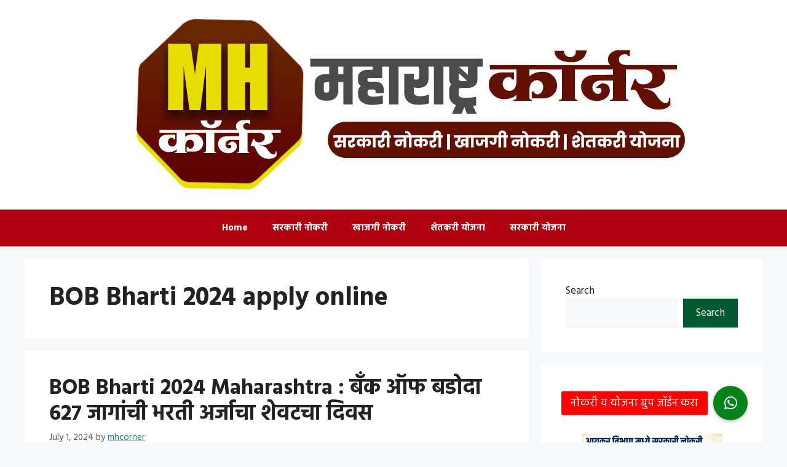

--- FILE ---
content_type: text/html; charset=UTF-8
request_url: https://mhcorner.in/tag/bob-bharti-2024-apply-online/
body_size: 17359
content:
<!DOCTYPE html>
<html lang="en-US">
<head>
	
	            <script async src='https://www.clickcease.com/monitor/stat.js'>
            </script>
        <meta name='robots' content='index, follow, max-image-preview:large, max-snippet:-1, max-video-preview:-1' />
<meta name="viewport" content="width=device-width, initial-scale=1">
	<!-- This site is optimized with the Yoast SEO plugin v23.0 - https://yoast.com/wordpress/plugins/seo/ -->
	<title>BOB Bharti 2024 apply online Archives - mhcorner</title>
	<link rel="canonical" href="https://mhcorner.in/tag/bob-bharti-2024-apply-online/" />
	<meta property="og:locale" content="en_US" />
	<meta property="og:type" content="article" />
	<meta property="og:title" content="BOB Bharti 2024 apply online Archives - mhcorner" />
	<meta property="og:url" content="https://mhcorner.in/tag/bob-bharti-2024-apply-online/" />
	<meta property="og:site_name" content="mhcorner" />
	<meta name="twitter:card" content="summary_large_image" />
	<script type="application/ld+json" class="yoast-schema-graph">{"@context":"https://schema.org","@graph":[{"@type":"CollectionPage","@id":"https://mhcorner.in/tag/bob-bharti-2024-apply-online/","url":"https://mhcorner.in/tag/bob-bharti-2024-apply-online/","name":"BOB Bharti 2024 apply online Archives - mhcorner","isPartOf":{"@id":"https://mhcorner.in/#website"},"primaryImageOfPage":{"@id":"https://mhcorner.in/tag/bob-bharti-2024-apply-online/#primaryimage"},"image":{"@id":"https://mhcorner.in/tag/bob-bharti-2024-apply-online/#primaryimage"},"thumbnailUrl":"https://mhcorner.in/wp-content/uploads/2024/07/BOB-Bharti-2024-Maharashtra.jpg","breadcrumb":{"@id":"https://mhcorner.in/tag/bob-bharti-2024-apply-online/#breadcrumb"},"inLanguage":"en-US"},{"@type":"ImageObject","inLanguage":"en-US","@id":"https://mhcorner.in/tag/bob-bharti-2024-apply-online/#primaryimage","url":"https://mhcorner.in/wp-content/uploads/2024/07/BOB-Bharti-2024-Maharashtra.jpg","contentUrl":"https://mhcorner.in/wp-content/uploads/2024/07/BOB-Bharti-2024-Maharashtra.jpg","width":1280,"height":720,"caption":"BOB Bharti 2024 Maharashtra"},{"@type":"BreadcrumbList","@id":"https://mhcorner.in/tag/bob-bharti-2024-apply-online/#breadcrumb","itemListElement":[{"@type":"ListItem","position":1,"name":"Home","item":"https://mhcorner.in/"},{"@type":"ListItem","position":2,"name":"BOB Bharti 2024 apply online"}]},{"@type":"WebSite","@id":"https://mhcorner.in/#website","url":"https://mhcorner.in/","name":"mhcorner","description":"","publisher":{"@id":"https://mhcorner.in/#organization"},"potentialAction":[{"@type":"SearchAction","target":{"@type":"EntryPoint","urlTemplate":"https://mhcorner.in/?s={search_term_string}"},"query-input":"required name=search_term_string"}],"inLanguage":"en-US"},{"@type":"Organization","@id":"https://mhcorner.in/#organization","name":"mhcorner","url":"https://mhcorner.in/","logo":{"@type":"ImageObject","inLanguage":"en-US","@id":"https://mhcorner.in/#/schema/logo/image/","url":"https://mhcorner.in/wp-content/uploads/2024/06/cropped-mh-corner1.jpg","contentUrl":"https://mhcorner.in/wp-content/uploads/2024/06/cropped-mh-corner1.jpg","width":1000,"height":301,"caption":"mhcorner"},"image":{"@id":"https://mhcorner.in/#/schema/logo/image/"}}]}</script>
	<!-- / Yoast SEO plugin. -->


<link rel='dns-prefetch' href='//www.googletagmanager.com' />
<link rel='dns-prefetch' href='//cdnjs.cloudflare.com' />
<link href='https://fonts.gstatic.com' crossorigin rel='preconnect' />
<link href='https://fonts.googleapis.com' crossorigin rel='preconnect' />
<link rel="alternate" type="application/rss+xml" title="mhcorner &raquo; Feed" href="https://mhcorner.in/feed/" />
<link rel="alternate" type="application/rss+xml" title="mhcorner &raquo; Comments Feed" href="https://mhcorner.in/comments/feed/" />
<link rel="alternate" type="application/rss+xml" title="mhcorner &raquo; BOB Bharti 2024 apply online Tag Feed" href="https://mhcorner.in/tag/bob-bharti-2024-apply-online/feed/" />
<script>
window._wpemojiSettings = {"baseUrl":"https:\/\/s.w.org\/images\/core\/emoji\/15.0.3\/72x72\/","ext":".png","svgUrl":"https:\/\/s.w.org\/images\/core\/emoji\/15.0.3\/svg\/","svgExt":".svg","source":{"concatemoji":"https:\/\/mhcorner.in\/wp-includes\/js\/wp-emoji-release.min.js?ver=6.5.7"}};
/*! This file is auto-generated */
!function(i,n){var o,s,e;function c(e){try{var t={supportTests:e,timestamp:(new Date).valueOf()};sessionStorage.setItem(o,JSON.stringify(t))}catch(e){}}function p(e,t,n){e.clearRect(0,0,e.canvas.width,e.canvas.height),e.fillText(t,0,0);var t=new Uint32Array(e.getImageData(0,0,e.canvas.width,e.canvas.height).data),r=(e.clearRect(0,0,e.canvas.width,e.canvas.height),e.fillText(n,0,0),new Uint32Array(e.getImageData(0,0,e.canvas.width,e.canvas.height).data));return t.every(function(e,t){return e===r[t]})}function u(e,t,n){switch(t){case"flag":return n(e,"\ud83c\udff3\ufe0f\u200d\u26a7\ufe0f","\ud83c\udff3\ufe0f\u200b\u26a7\ufe0f")?!1:!n(e,"\ud83c\uddfa\ud83c\uddf3","\ud83c\uddfa\u200b\ud83c\uddf3")&&!n(e,"\ud83c\udff4\udb40\udc67\udb40\udc62\udb40\udc65\udb40\udc6e\udb40\udc67\udb40\udc7f","\ud83c\udff4\u200b\udb40\udc67\u200b\udb40\udc62\u200b\udb40\udc65\u200b\udb40\udc6e\u200b\udb40\udc67\u200b\udb40\udc7f");case"emoji":return!n(e,"\ud83d\udc26\u200d\u2b1b","\ud83d\udc26\u200b\u2b1b")}return!1}function f(e,t,n){var r="undefined"!=typeof WorkerGlobalScope&&self instanceof WorkerGlobalScope?new OffscreenCanvas(300,150):i.createElement("canvas"),a=r.getContext("2d",{willReadFrequently:!0}),o=(a.textBaseline="top",a.font="600 32px Arial",{});return e.forEach(function(e){o[e]=t(a,e,n)}),o}function t(e){var t=i.createElement("script");t.src=e,t.defer=!0,i.head.appendChild(t)}"undefined"!=typeof Promise&&(o="wpEmojiSettingsSupports",s=["flag","emoji"],n.supports={everything:!0,everythingExceptFlag:!0},e=new Promise(function(e){i.addEventListener("DOMContentLoaded",e,{once:!0})}),new Promise(function(t){var n=function(){try{var e=JSON.parse(sessionStorage.getItem(o));if("object"==typeof e&&"number"==typeof e.timestamp&&(new Date).valueOf()<e.timestamp+604800&&"object"==typeof e.supportTests)return e.supportTests}catch(e){}return null}();if(!n){if("undefined"!=typeof Worker&&"undefined"!=typeof OffscreenCanvas&&"undefined"!=typeof URL&&URL.createObjectURL&&"undefined"!=typeof Blob)try{var e="postMessage("+f.toString()+"("+[JSON.stringify(s),u.toString(),p.toString()].join(",")+"));",r=new Blob([e],{type:"text/javascript"}),a=new Worker(URL.createObjectURL(r),{name:"wpTestEmojiSupports"});return void(a.onmessage=function(e){c(n=e.data),a.terminate(),t(n)})}catch(e){}c(n=f(s,u,p))}t(n)}).then(function(e){for(var t in e)n.supports[t]=e[t],n.supports.everything=n.supports.everything&&n.supports[t],"flag"!==t&&(n.supports.everythingExceptFlag=n.supports.everythingExceptFlag&&n.supports[t]);n.supports.everythingExceptFlag=n.supports.everythingExceptFlag&&!n.supports.flag,n.DOMReady=!1,n.readyCallback=function(){n.DOMReady=!0}}).then(function(){return e}).then(function(){var e;n.supports.everything||(n.readyCallback(),(e=n.source||{}).concatemoji?t(e.concatemoji):e.wpemoji&&e.twemoji&&(t(e.twemoji),t(e.wpemoji)))}))}((window,document),window._wpemojiSettings);
</script>
<style id='wp-emoji-styles-inline-css'>

	img.wp-smiley, img.emoji {
		display: inline !important;
		border: none !important;
		box-shadow: none !important;
		height: 1em !important;
		width: 1em !important;
		margin: 0 0.07em !important;
		vertical-align: -0.1em !important;
		background: none !important;
		padding: 0 !important;
	}
</style>
<link rel='stylesheet' id='wp-block-library-css' href='https://mhcorner.in/wp-includes/css/dist/block-library/style.min.css?ver=6.5.7' media='all' />
<style id='classic-theme-styles-inline-css'>
/*! This file is auto-generated */
.wp-block-button__link{color:#fff;background-color:#32373c;border-radius:9999px;box-shadow:none;text-decoration:none;padding:calc(.667em + 2px) calc(1.333em + 2px);font-size:1.125em}.wp-block-file__button{background:#32373c;color:#fff;text-decoration:none}
</style>
<style id='global-styles-inline-css'>
body{--wp--preset--color--black: #000000;--wp--preset--color--cyan-bluish-gray: #abb8c3;--wp--preset--color--white: #ffffff;--wp--preset--color--pale-pink: #f78da7;--wp--preset--color--vivid-red: #cf2e2e;--wp--preset--color--luminous-vivid-orange: #ff6900;--wp--preset--color--luminous-vivid-amber: #fcb900;--wp--preset--color--light-green-cyan: #7bdcb5;--wp--preset--color--vivid-green-cyan: #00d084;--wp--preset--color--pale-cyan-blue: #8ed1fc;--wp--preset--color--vivid-cyan-blue: #0693e3;--wp--preset--color--vivid-purple: #9b51e0;--wp--preset--color--contrast: var(--contrast);--wp--preset--color--contrast-2: var(--contrast-2);--wp--preset--color--contrast-3: var(--contrast-3);--wp--preset--color--base: var(--base);--wp--preset--color--base-2: var(--base-2);--wp--preset--color--base-3: var(--base-3);--wp--preset--color--accent: var(--accent);--wp--preset--gradient--vivid-cyan-blue-to-vivid-purple: linear-gradient(135deg,rgba(6,147,227,1) 0%,rgb(155,81,224) 100%);--wp--preset--gradient--light-green-cyan-to-vivid-green-cyan: linear-gradient(135deg,rgb(122,220,180) 0%,rgb(0,208,130) 100%);--wp--preset--gradient--luminous-vivid-amber-to-luminous-vivid-orange: linear-gradient(135deg,rgba(252,185,0,1) 0%,rgba(255,105,0,1) 100%);--wp--preset--gradient--luminous-vivid-orange-to-vivid-red: linear-gradient(135deg,rgba(255,105,0,1) 0%,rgb(207,46,46) 100%);--wp--preset--gradient--very-light-gray-to-cyan-bluish-gray: linear-gradient(135deg,rgb(238,238,238) 0%,rgb(169,184,195) 100%);--wp--preset--gradient--cool-to-warm-spectrum: linear-gradient(135deg,rgb(74,234,220) 0%,rgb(151,120,209) 20%,rgb(207,42,186) 40%,rgb(238,44,130) 60%,rgb(251,105,98) 80%,rgb(254,248,76) 100%);--wp--preset--gradient--blush-light-purple: linear-gradient(135deg,rgb(255,206,236) 0%,rgb(152,150,240) 100%);--wp--preset--gradient--blush-bordeaux: linear-gradient(135deg,rgb(254,205,165) 0%,rgb(254,45,45) 50%,rgb(107,0,62) 100%);--wp--preset--gradient--luminous-dusk: linear-gradient(135deg,rgb(255,203,112) 0%,rgb(199,81,192) 50%,rgb(65,88,208) 100%);--wp--preset--gradient--pale-ocean: linear-gradient(135deg,rgb(255,245,203) 0%,rgb(182,227,212) 50%,rgb(51,167,181) 100%);--wp--preset--gradient--electric-grass: linear-gradient(135deg,rgb(202,248,128) 0%,rgb(113,206,126) 100%);--wp--preset--gradient--midnight: linear-gradient(135deg,rgb(2,3,129) 0%,rgb(40,116,252) 100%);--wp--preset--font-size--small: 13px;--wp--preset--font-size--medium: 20px;--wp--preset--font-size--large: 36px;--wp--preset--font-size--x-large: 42px;--wp--preset--spacing--20: 0.44rem;--wp--preset--spacing--30: 0.67rem;--wp--preset--spacing--40: 1rem;--wp--preset--spacing--50: 1.5rem;--wp--preset--spacing--60: 2.25rem;--wp--preset--spacing--70: 3.38rem;--wp--preset--spacing--80: 5.06rem;--wp--preset--shadow--natural: 6px 6px 9px rgba(0, 0, 0, 0.2);--wp--preset--shadow--deep: 12px 12px 50px rgba(0, 0, 0, 0.4);--wp--preset--shadow--sharp: 6px 6px 0px rgba(0, 0, 0, 0.2);--wp--preset--shadow--outlined: 6px 6px 0px -3px rgba(255, 255, 255, 1), 6px 6px rgba(0, 0, 0, 1);--wp--preset--shadow--crisp: 6px 6px 0px rgba(0, 0, 0, 1);}:where(.is-layout-flex){gap: 0.5em;}:where(.is-layout-grid){gap: 0.5em;}body .is-layout-flex{display: flex;}body .is-layout-flex{flex-wrap: wrap;align-items: center;}body .is-layout-flex > *{margin: 0;}body .is-layout-grid{display: grid;}body .is-layout-grid > *{margin: 0;}:where(.wp-block-columns.is-layout-flex){gap: 2em;}:where(.wp-block-columns.is-layout-grid){gap: 2em;}:where(.wp-block-post-template.is-layout-flex){gap: 1.25em;}:where(.wp-block-post-template.is-layout-grid){gap: 1.25em;}.has-black-color{color: var(--wp--preset--color--black) !important;}.has-cyan-bluish-gray-color{color: var(--wp--preset--color--cyan-bluish-gray) !important;}.has-white-color{color: var(--wp--preset--color--white) !important;}.has-pale-pink-color{color: var(--wp--preset--color--pale-pink) !important;}.has-vivid-red-color{color: var(--wp--preset--color--vivid-red) !important;}.has-luminous-vivid-orange-color{color: var(--wp--preset--color--luminous-vivid-orange) !important;}.has-luminous-vivid-amber-color{color: var(--wp--preset--color--luminous-vivid-amber) !important;}.has-light-green-cyan-color{color: var(--wp--preset--color--light-green-cyan) !important;}.has-vivid-green-cyan-color{color: var(--wp--preset--color--vivid-green-cyan) !important;}.has-pale-cyan-blue-color{color: var(--wp--preset--color--pale-cyan-blue) !important;}.has-vivid-cyan-blue-color{color: var(--wp--preset--color--vivid-cyan-blue) !important;}.has-vivid-purple-color{color: var(--wp--preset--color--vivid-purple) !important;}.has-black-background-color{background-color: var(--wp--preset--color--black) !important;}.has-cyan-bluish-gray-background-color{background-color: var(--wp--preset--color--cyan-bluish-gray) !important;}.has-white-background-color{background-color: var(--wp--preset--color--white) !important;}.has-pale-pink-background-color{background-color: var(--wp--preset--color--pale-pink) !important;}.has-vivid-red-background-color{background-color: var(--wp--preset--color--vivid-red) !important;}.has-luminous-vivid-orange-background-color{background-color: var(--wp--preset--color--luminous-vivid-orange) !important;}.has-luminous-vivid-amber-background-color{background-color: var(--wp--preset--color--luminous-vivid-amber) !important;}.has-light-green-cyan-background-color{background-color: var(--wp--preset--color--light-green-cyan) !important;}.has-vivid-green-cyan-background-color{background-color: var(--wp--preset--color--vivid-green-cyan) !important;}.has-pale-cyan-blue-background-color{background-color: var(--wp--preset--color--pale-cyan-blue) !important;}.has-vivid-cyan-blue-background-color{background-color: var(--wp--preset--color--vivid-cyan-blue) !important;}.has-vivid-purple-background-color{background-color: var(--wp--preset--color--vivid-purple) !important;}.has-black-border-color{border-color: var(--wp--preset--color--black) !important;}.has-cyan-bluish-gray-border-color{border-color: var(--wp--preset--color--cyan-bluish-gray) !important;}.has-white-border-color{border-color: var(--wp--preset--color--white) !important;}.has-pale-pink-border-color{border-color: var(--wp--preset--color--pale-pink) !important;}.has-vivid-red-border-color{border-color: var(--wp--preset--color--vivid-red) !important;}.has-luminous-vivid-orange-border-color{border-color: var(--wp--preset--color--luminous-vivid-orange) !important;}.has-luminous-vivid-amber-border-color{border-color: var(--wp--preset--color--luminous-vivid-amber) !important;}.has-light-green-cyan-border-color{border-color: var(--wp--preset--color--light-green-cyan) !important;}.has-vivid-green-cyan-border-color{border-color: var(--wp--preset--color--vivid-green-cyan) !important;}.has-pale-cyan-blue-border-color{border-color: var(--wp--preset--color--pale-cyan-blue) !important;}.has-vivid-cyan-blue-border-color{border-color: var(--wp--preset--color--vivid-cyan-blue) !important;}.has-vivid-purple-border-color{border-color: var(--wp--preset--color--vivid-purple) !important;}.has-vivid-cyan-blue-to-vivid-purple-gradient-background{background: var(--wp--preset--gradient--vivid-cyan-blue-to-vivid-purple) !important;}.has-light-green-cyan-to-vivid-green-cyan-gradient-background{background: var(--wp--preset--gradient--light-green-cyan-to-vivid-green-cyan) !important;}.has-luminous-vivid-amber-to-luminous-vivid-orange-gradient-background{background: var(--wp--preset--gradient--luminous-vivid-amber-to-luminous-vivid-orange) !important;}.has-luminous-vivid-orange-to-vivid-red-gradient-background{background: var(--wp--preset--gradient--luminous-vivid-orange-to-vivid-red) !important;}.has-very-light-gray-to-cyan-bluish-gray-gradient-background{background: var(--wp--preset--gradient--very-light-gray-to-cyan-bluish-gray) !important;}.has-cool-to-warm-spectrum-gradient-background{background: var(--wp--preset--gradient--cool-to-warm-spectrum) !important;}.has-blush-light-purple-gradient-background{background: var(--wp--preset--gradient--blush-light-purple) !important;}.has-blush-bordeaux-gradient-background{background: var(--wp--preset--gradient--blush-bordeaux) !important;}.has-luminous-dusk-gradient-background{background: var(--wp--preset--gradient--luminous-dusk) !important;}.has-pale-ocean-gradient-background{background: var(--wp--preset--gradient--pale-ocean) !important;}.has-electric-grass-gradient-background{background: var(--wp--preset--gradient--electric-grass) !important;}.has-midnight-gradient-background{background: var(--wp--preset--gradient--midnight) !important;}.has-small-font-size{font-size: var(--wp--preset--font-size--small) !important;}.has-medium-font-size{font-size: var(--wp--preset--font-size--medium) !important;}.has-large-font-size{font-size: var(--wp--preset--font-size--large) !important;}.has-x-large-font-size{font-size: var(--wp--preset--font-size--x-large) !important;}
.wp-block-navigation a:where(:not(.wp-element-button)){color: inherit;}
:where(.wp-block-post-template.is-layout-flex){gap: 1.25em;}:where(.wp-block-post-template.is-layout-grid){gap: 1.25em;}
:where(.wp-block-columns.is-layout-flex){gap: 2em;}:where(.wp-block-columns.is-layout-grid){gap: 2em;}
.wp-block-pullquote{font-size: 1.5em;line-height: 1.6;}
</style>
<link rel='stylesheet' id='buttonizer_frontend_style-css' href='https://mhcorner.in/wp-content/plugins/buttonizer-multifunctional-button/assets/frontend.css?v=0b190caf57f2470264fae0ce51c6a25e&#038;ver=6.5.7' media='all' />
<link rel='stylesheet' id='buttonizer-icon-library-css' href='https://cdnjs.cloudflare.com/ajax/libs/font-awesome/5.15.4/css/all.min.css?ver=6.5.7' media='all' integrity='sha512-1ycn6IcaQQ40/MKBW2W4Rhis/DbILU74C1vSrLJxCq57o941Ym01SwNsOMqvEBFlcgUa6xLiPY/NS5R+E6ztJQ==' crossorigin='anonymous' />
<link rel='stylesheet' id='contact-form-7-css' href='https://mhcorner.in/wp-content/plugins/contact-form-7/includes/css/styles.css?ver=5.9.6' media='all' />
<link rel='stylesheet' id='ez-toc-css' href='https://mhcorner.in/wp-content/plugins/easy-table-of-contents/assets/css/screen.min.css?ver=2.0.67.1' media='all' />
<style id='ez-toc-inline-css'>
div#ez-toc-container .ez-toc-title {font-size: 120%;}div#ez-toc-container .ez-toc-title {font-weight: 500;}div#ez-toc-container ul li {font-size: 95%;}div#ez-toc-container ul li {font-weight: 500;}div#ez-toc-container nav ul ul li {font-size: 90%;}
.ez-toc-container-direction {direction: ltr;}.ez-toc-counter ul{counter-reset: item ;}.ez-toc-counter nav ul li a::before {content: counters(item, ".", decimal) ". ";display: inline-block;counter-increment: item;flex-grow: 0;flex-shrink: 0;margin-right: .2em; float: left; }.ez-toc-widget-direction {direction: ltr;}.ez-toc-widget-container ul{counter-reset: item ;}.ez-toc-widget-container nav ul li a::before {content: counters(item, ".", decimal) ". ";display: inline-block;counter-increment: item;flex-grow: 0;flex-shrink: 0;margin-right: .2em; float: left; }
</style>
<link rel='stylesheet' id='generate-widget-areas-css' href='https://mhcorner.in/wp-content/themes/generatepress/assets/css/components/widget-areas.min.css?ver=3.4.0' media='all' />
<link rel='stylesheet' id='generate-style-css' href='https://mhcorner.in/wp-content/themes/generatepress/assets/css/main.min.css?ver=3.4.0' media='all' />
<style id='generate-style-inline-css'>
body{background-color:var(--base-2);color:var(--contrast);}a{color:var(--accent);}a{text-decoration:underline;}.entry-title a, .site-branding a, a.button, .wp-block-button__link, .main-navigation a{text-decoration:none;}a:hover, a:focus, a:active{color:var(--contrast);}.wp-block-group__inner-container{max-width:1200px;margin-left:auto;margin-right:auto;}:root{--contrast:#222222;--contrast-2:#575760;--contrast-3:#b2b2be;--base:#f0f0f0;--base-2:#f7f8f9;--base-3:#ffffff;--accent:#1e73be;}:root .has-contrast-color{color:var(--contrast);}:root .has-contrast-background-color{background-color:var(--contrast);}:root .has-contrast-2-color{color:var(--contrast-2);}:root .has-contrast-2-background-color{background-color:var(--contrast-2);}:root .has-contrast-3-color{color:var(--contrast-3);}:root .has-contrast-3-background-color{background-color:var(--contrast-3);}:root .has-base-color{color:var(--base);}:root .has-base-background-color{background-color:var(--base);}:root .has-base-2-color{color:var(--base-2);}:root .has-base-2-background-color{background-color:var(--base-2);}:root .has-base-3-color{color:var(--base-3);}:root .has-base-3-background-color{background-color:var(--base-3);}:root .has-accent-color{color:var(--accent);}:root .has-accent-background-color{background-color:var(--accent);}html{font-family:Hind, sans-serif;}body, button, input, select, textarea{font-family:Hind, sans-serif;}.main-title{font-family:Hind, sans-serif;font-weight:bold;}.site-description{font-family:Hind, sans-serif;}.main-navigation a, .main-navigation .menu-toggle, .main-navigation .menu-bar-items{font-family:Hind, sans-serif;font-weight:bold;}button:not(.menu-toggle),html input[type="button"],input[type="reset"],input[type="submit"],.button,.wp-block-button .wp-block-button__link{font-family:Hind, sans-serif;}h1, h2, h3, h4, h5, h6{font-family:Hind, sans-serif;font-weight:bold;}.top-bar{background-color:#636363;color:#ffffff;}.top-bar a{color:#ffffff;}.top-bar a:hover{color:#303030;}.site-header{background-color:var(--base-3);}.main-title a,.main-title a:hover{color:var(--contrast);}.site-description{color:var(--contrast-2);}.main-navigation,.main-navigation ul ul{background-color:#ae000e;}.main-navigation .main-nav ul li a, .main-navigation .menu-toggle, .main-navigation .menu-bar-items{color:#ffffff;}.main-navigation .main-nav ul li:not([class*="current-menu-"]):hover > a, .main-navigation .main-nav ul li:not([class*="current-menu-"]):focus > a, .main-navigation .main-nav ul li.sfHover:not([class*="current-menu-"]) > a, .main-navigation .menu-bar-item:hover > a, .main-navigation .menu-bar-item.sfHover > a{color:#01ae8b;background-color:#fbfffe;}button.menu-toggle:hover,button.menu-toggle:focus{color:#ffffff;}.main-navigation .main-nav ul li[class*="current-menu-"] > a{color:#d2d2d2;background-color:#777373;}.navigation-search input[type="search"],.navigation-search input[type="search"]:active, .navigation-search input[type="search"]:focus, .main-navigation .main-nav ul li.search-item.active > a, .main-navigation .menu-bar-items .search-item.active > a{color:#01ae8b;background-color:#fbfffe;}.main-navigation ul ul{background-color:var(--base);}.separate-containers .inside-article, .separate-containers .comments-area, .separate-containers .page-header, .one-container .container, .separate-containers .paging-navigation, .inside-page-header{background-color:var(--base-3);}.entry-title a{color:var(--contrast);}.entry-title a:hover{color:var(--contrast-2);}.entry-meta{color:var(--contrast-2);}.sidebar .widget{background-color:var(--base-3);}.footer-widgets{background-color:var(--base-3);}.site-info{color:#ffffff;background-color:#923b05;}.site-info a{color:#ffffff;}.site-info a:hover{color:#ffff05;}.footer-bar .widget_nav_menu .current-menu-item a{color:#ffff05;}input[type="text"],input[type="email"],input[type="url"],input[type="password"],input[type="search"],input[type="tel"],input[type="number"],textarea,select{color:var(--contrast);background-color:var(--base-2);border-color:var(--base);}input[type="text"]:focus,input[type="email"]:focus,input[type="url"]:focus,input[type="password"]:focus,input[type="search"]:focus,input[type="tel"]:focus,input[type="number"]:focus,textarea:focus,select:focus{color:var(--contrast);background-color:var(--base-2);border-color:var(--contrast-3);}button,html input[type="button"],input[type="reset"],input[type="submit"],a.button,a.wp-block-button__link:not(.has-background){color:#ffffff;background-color:#015831;}button:hover,html input[type="button"]:hover,input[type="reset"]:hover,input[type="submit"]:hover,a.button:hover,button:focus,html input[type="button"]:focus,input[type="reset"]:focus,input[type="submit"]:focus,a.button:focus,a.wp-block-button__link:not(.has-background):active,a.wp-block-button__link:not(.has-background):focus,a.wp-block-button__link:not(.has-background):hover{color:#ffffff;background-color:#9a4503;}a.generate-back-to-top{background-color:rgba( 0,0,0,0.4 );color:#ffffff;}a.generate-back-to-top:hover,a.generate-back-to-top:focus{background-color:rgba( 0,0,0,0.6 );color:#ffffff;}:root{--gp-search-modal-bg-color:var(--base-3);--gp-search-modal-text-color:var(--contrast);--gp-search-modal-overlay-bg-color:rgba(0,0,0,0.2);}@media (max-width: 768px){.main-navigation .menu-bar-item:hover > a, .main-navigation .menu-bar-item.sfHover > a{background:none;color:#ffffff;}}.nav-below-header .main-navigation .inside-navigation.grid-container, .nav-above-header .main-navigation .inside-navigation.grid-container{padding:0px 20px 0px 20px;}.site-main .wp-block-group__inner-container{padding:40px;}.separate-containers .paging-navigation{padding-top:20px;padding-bottom:20px;}.entry-content .alignwide, body:not(.no-sidebar) .entry-content .alignfull{margin-left:-40px;width:calc(100% + 80px);max-width:calc(100% + 80px);}.rtl .menu-item-has-children .dropdown-menu-toggle{padding-left:20px;}.rtl .main-navigation .main-nav ul li.menu-item-has-children > a{padding-right:20px;}@media (max-width:768px){.separate-containers .inside-article, .separate-containers .comments-area, .separate-containers .page-header, .separate-containers .paging-navigation, .one-container .site-content, .inside-page-header{padding:30px;}.site-main .wp-block-group__inner-container{padding:30px;}.inside-top-bar{padding-right:30px;padding-left:30px;}.inside-header{padding-right:30px;padding-left:30px;}.widget-area .widget{padding-top:30px;padding-right:30px;padding-bottom:30px;padding-left:30px;}.footer-widgets-container{padding-top:30px;padding-right:30px;padding-bottom:30px;padding-left:30px;}.inside-site-info{padding-right:30px;padding-left:30px;}.entry-content .alignwide, body:not(.no-sidebar) .entry-content .alignfull{margin-left:-30px;width:calc(100% + 60px);max-width:calc(100% + 60px);}.one-container .site-main .paging-navigation{margin-bottom:20px;}}/* End cached CSS */.is-right-sidebar{width:30%;}.is-left-sidebar{width:30%;}.site-content .content-area{width:70%;}@media (max-width: 768px){.main-navigation .menu-toggle,.sidebar-nav-mobile:not(#sticky-placeholder){display:block;}.main-navigation ul,.gen-sidebar-nav,.main-navigation:not(.slideout-navigation):not(.toggled) .main-nav > ul,.has-inline-mobile-toggle #site-navigation .inside-navigation > *:not(.navigation-search):not(.main-nav){display:none;}.nav-align-right .inside-navigation,.nav-align-center .inside-navigation{justify-content:space-between;}}
.dynamic-author-image-rounded{border-radius:100%;}.dynamic-featured-image, .dynamic-author-image{vertical-align:middle;}.one-container.blog .dynamic-content-template:not(:last-child), .one-container.archive .dynamic-content-template:not(:last-child){padding-bottom:0px;}.dynamic-entry-excerpt > p:last-child{margin-bottom:0px;}
</style>
<link rel='stylesheet' id='generate-google-fonts-css' href='https://fonts.googleapis.com/css?family=Hind%3A300%2Cregular%2C500%2C600%2C700&#038;display=auto&#038;ver=3.4.0' media='all' />
<link rel='stylesheet' id='generate-blog-images-css' href='https://mhcorner.in/wp-content/plugins/gp-premium/blog/functions/css/featured-images.min.css?ver=2.4.0' media='all' />
<script src="https://mhcorner.in/wp-includes/js/jquery/jquery.min.js?ver=3.7.1" id="jquery-core-js"></script>
<script src="https://mhcorner.in/wp-includes/js/jquery/jquery-migrate.min.js?ver=3.4.1" id="jquery-migrate-js"></script>

<!-- Google Analytics snippet added by Site Kit -->
<script src="https://www.googletagmanager.com/gtag/js?id=GT-TW5CWH3X" id="google_gtagjs-js" async></script>
<script id="google_gtagjs-js-after">
window.dataLayer = window.dataLayer || [];function gtag(){dataLayer.push(arguments);}
gtag('set', 'linker', {"domains":["mhcorner.in"]} );
gtag("js", new Date());
gtag("set", "developer_id.dZTNiMT", true);
gtag("config", "GT-TW5CWH3X");
</script>

<!-- End Google Analytics snippet added by Site Kit -->
<link rel="https://api.w.org/" href="https://mhcorner.in/wp-json/" /><link rel="alternate" type="application/json" href="https://mhcorner.in/wp-json/wp/v2/tags/378" /><link rel="EditURI" type="application/rsd+xml" title="RSD" href="https://mhcorner.in/xmlrpc.php?rsd" />
<meta name="generator" content="WordPress 6.5.7" />
<meta name="generator" content="Site Kit by Google 1.123.1" /><link rel="icon" href="https://mhcorner.in/wp-content/uploads/2024/04/cropped-mh-corner-32x32.jpg" sizes="32x32" />
<link rel="icon" href="https://mhcorner.in/wp-content/uploads/2024/04/cropped-mh-corner-192x192.jpg" sizes="192x192" />
<link rel="apple-touch-icon" href="https://mhcorner.in/wp-content/uploads/2024/04/cropped-mh-corner-180x180.jpg" />
<meta name="msapplication-TileImage" content="https://mhcorner.in/wp-content/uploads/2024/04/cropped-mh-corner-270x270.jpg" />
</head>

<body class="archive tag tag-bob-bharti-2024-apply-online tag-378 wp-custom-logo wp-embed-responsive post-image-below-header post-image-aligned-center sticky-menu-fade right-sidebar nav-below-header separate-containers header-aligned-center dropdown-hover" itemtype="https://schema.org/Blog" itemscope>
	            <noscript>
                <a href="https://www.clickcease.com" rel="nofollow"><img src="https://monitor.clickcease.com/stats/stats.aspx" alt="Clickcease" /></a>
            </noscript>
        <a class="screen-reader-text skip-link" href="#content" title="Skip to content">Skip to content</a>		<header class="site-header" id="masthead" aria-label="Site"  itemtype="https://schema.org/WPHeader" itemscope>
			<div class="inside-header grid-container">
				<div class="site-logo">
					<a href="https://mhcorner.in/" rel="home">
						<img  class="header-image is-logo-image" alt="mhcorner" src="https://mhcorner.in/wp-content/uploads/2024/06/cropped-mh-corner1.jpg" width="1000" height="301" />
					</a>
				</div>			</div>
		</header>
				<nav class="main-navigation nav-align-center sub-menu-right" id="site-navigation" aria-label="Primary"  itemtype="https://schema.org/SiteNavigationElement" itemscope>
			<div class="inside-navigation grid-container">
								<button class="menu-toggle" aria-controls="primary-menu" aria-expanded="false">
					<span class="gp-icon icon-menu-bars"><svg viewBox="0 0 512 512" aria-hidden="true" xmlns="http://www.w3.org/2000/svg" width="1em" height="1em"><path d="M0 96c0-13.255 10.745-24 24-24h464c13.255 0 24 10.745 24 24s-10.745 24-24 24H24c-13.255 0-24-10.745-24-24zm0 160c0-13.255 10.745-24 24-24h464c13.255 0 24 10.745 24 24s-10.745 24-24 24H24c-13.255 0-24-10.745-24-24zm0 160c0-13.255 10.745-24 24-24h464c13.255 0 24 10.745 24 24s-10.745 24-24 24H24c-13.255 0-24-10.745-24-24z" /></svg><svg viewBox="0 0 512 512" aria-hidden="true" xmlns="http://www.w3.org/2000/svg" width="1em" height="1em"><path d="M71.029 71.029c9.373-9.372 24.569-9.372 33.942 0L256 222.059l151.029-151.03c9.373-9.372 24.569-9.372 33.942 0 9.372 9.373 9.372 24.569 0 33.942L289.941 256l151.03 151.029c9.372 9.373 9.372 24.569 0 33.942-9.373 9.372-24.569 9.372-33.942 0L256 289.941l-151.029 151.03c-9.373 9.372-24.569 9.372-33.942 0-9.372-9.373-9.372-24.569 0-33.942L222.059 256 71.029 104.971c-9.372-9.373-9.372-24.569 0-33.942z" /></svg></span><span class="mobile-menu">Menu</span>				</button>
				<div id="primary-menu" class="main-nav"><ul id="menu-home" class=" menu sf-menu"><li id="menu-item-37" class="menu-item menu-item-type-custom menu-item-object-custom menu-item-home menu-item-37"><a href="https://mhcorner.in">Home</a></li>
<li id="menu-item-790" class="menu-item menu-item-type-taxonomy menu-item-object-category menu-item-790"><a href="https://mhcorner.in/category/blog/">सरकारी नोकरी</a></li>
<li id="menu-item-791" class="menu-item menu-item-type-taxonomy menu-item-object-category menu-item-791"><a href="https://mhcorner.in/category/%e0%a4%96%e0%a4%be%e0%a4%9c%e0%a4%97%e0%a5%80-%e0%a4%a8%e0%a5%8b%e0%a4%95%e0%a4%b0%e0%a5%80/">खाजगी नोकरी</a></li>
<li id="menu-item-792" class="menu-item menu-item-type-taxonomy menu-item-object-category menu-item-792"><a href="https://mhcorner.in/category/%e0%a4%b6%e0%a5%87%e0%a4%a4%e0%a4%95%e0%a4%b0%e0%a5%80-%e0%a4%af%e0%a5%8b%e0%a4%9c%e0%a4%a8%e0%a4%be/">शेतकरी योजना</a></li>
<li id="menu-item-793" class="menu-item menu-item-type-taxonomy menu-item-object-category menu-item-793"><a href="https://mhcorner.in/category/%e0%a4%b8%e0%a4%b0%e0%a4%95%e0%a4%be%e0%a4%b0%e0%a5%80-%e0%a4%a8%e0%a5%8b%e0%a4%95%e0%a4%b0%e0%a5%80/">सरकारी योजना</a></li>
</ul></div>			</div>
		</nav>
		
	<div class="site grid-container container hfeed" id="page">
				<div class="site-content" id="content">
			
	<div class="content-area" id="primary">
		<main class="site-main" id="main">
					<header class="page-header" aria-label="Page">
			
			<h1 class="page-title">
				BOB Bharti 2024 apply online			</h1>

					</header>
		<article id="post-1148" class="post-1148 post type-post status-publish format-standard has-post-thumbnail hentry category-blog tag-bob-bharti-2024-apply-online tag-bob-bharti-2024-maharashtra tag-bob-job-vacancy-2024 tag-bob-recruitement-notification-2024" itemtype="https://schema.org/CreativeWork" itemscope>
	<div class="inside-article">
					<header class="entry-header">
				<h2 class="entry-title" itemprop="headline"><a href="https://mhcorner.in/bob-bharti-2024-maharashtra/" rel="bookmark">BOB Bharti 2024 Maharashtra : बँक ऑफ बडोदा 627 जागांची भरती अर्जाचा शेवटचा दिवस</a></h2>		<div class="entry-meta">
			<span class="posted-on"><time class="entry-date published" datetime="2024-07-01T02:45:53+05:30" itemprop="datePublished">July 1, 2024</time></span> <span class="byline">by <span class="author vcard" itemprop="author" itemtype="https://schema.org/Person" itemscope><a class="url fn n" href="https://mhcorner.in/author/mhcorner/" title="View all posts by mhcorner" rel="author" itemprop="url"><span class="author-name" itemprop="name">mhcorner</span></a></span></span> 		</div>
					</header>
			<div class="post-image">
						
						<a href="https://mhcorner.in/bob-bharti-2024-maharashtra/">
							<img width="1280" height="720" src="https://mhcorner.in/wp-content/uploads/2024/07/BOB-Bharti-2024-Maharashtra.jpg" class="attachment-full size-full wp-post-image" alt="BOB Bharti 2024 Maharashtra" itemprop="image" decoding="async" fetchpriority="high" srcset="https://mhcorner.in/wp-content/uploads/2024/07/BOB-Bharti-2024-Maharashtra.jpg 1280w, https://mhcorner.in/wp-content/uploads/2024/07/BOB-Bharti-2024-Maharashtra-300x169.jpg 300w, https://mhcorner.in/wp-content/uploads/2024/07/BOB-Bharti-2024-Maharashtra-1024x576.jpg 1024w, https://mhcorner.in/wp-content/uploads/2024/07/BOB-Bharti-2024-Maharashtra-768x432.jpg 768w" sizes="(max-width: 1280px) 100vw, 1280px" />
						</a>
					</div>
			<div class="entry-summary" itemprop="text">
				<p>BOB Bharti 2024 Maharashtra सरकारी बँक म्हणून संपूर्ण देशभरात प्रसिद्ध असलेल्या आणि अल्पावधीत देशाच्या काना कोपऱ्यात पोहोचलेल्या बँक ऑफ बडोदा अंतर्गत सुरु असलेल्या नोकरभरती प्रक्रियेचा अर्ज करण्यासाठी उमेदवारांकडे आता शेवटची संधी असणार आहे.सदरील भरतीचा अर्ज करण्यासाठी ०२ जुलै २०२४ अंतिम मुदत असणार आहे.आणि त्यामुळेच या महत्वाच्या आणि सरकारी बँकेतील नोकरीसाठी तुम्ही अजूनही अर्ज केला नसेल &#8230; </p>
<p class="read-more-container"><a title="BOB Bharti 2024 Maharashtra : बँक ऑफ बडोदा 627 जागांची भरती अर्जाचा शेवटचा दिवस" class="read-more button" href="https://mhcorner.in/bob-bharti-2024-maharashtra/" aria-label="Read more about BOB Bharti 2024 Maharashtra : बँक ऑफ बडोदा 627 जागांची भरती अर्जाचा शेवटचा दिवस">Read more</a></p>
			</div>

				<footer class="entry-meta" aria-label="Entry meta">
			<span class="cat-links"><span class="gp-icon icon-categories"><svg viewBox="0 0 512 512" aria-hidden="true" xmlns="http://www.w3.org/2000/svg" width="1em" height="1em"><path d="M0 112c0-26.51 21.49-48 48-48h110.014a48 48 0 0143.592 27.907l12.349 26.791A16 16 0 00228.486 128H464c26.51 0 48 21.49 48 48v224c0 26.51-21.49 48-48 48H48c-26.51 0-48-21.49-48-48V112z" /></svg></span><span class="screen-reader-text">Categories </span><a href="https://mhcorner.in/category/blog/" rel="category tag">सरकारी नोकरी</a></span> <span class="tags-links"><span class="gp-icon icon-tags"><svg viewBox="0 0 512 512" aria-hidden="true" xmlns="http://www.w3.org/2000/svg" width="1em" height="1em"><path d="M20 39.5c-8.836 0-16 7.163-16 16v176c0 4.243 1.686 8.313 4.687 11.314l224 224c6.248 6.248 16.378 6.248 22.626 0l176-176c6.244-6.244 6.25-16.364.013-22.615l-223.5-224A15.999 15.999 0 00196.5 39.5H20zm56 96c0-13.255 10.745-24 24-24s24 10.745 24 24-10.745 24-24 24-24-10.745-24-24z"/><path d="M259.515 43.015c4.686-4.687 12.284-4.687 16.97 0l228 228c4.686 4.686 4.686 12.284 0 16.97l-180 180c-4.686 4.687-12.284 4.687-16.97 0-4.686-4.686-4.686-12.284 0-16.97L479.029 279.5 259.515 59.985c-4.686-4.686-4.686-12.284 0-16.97z" /></svg></span><span class="screen-reader-text">Tags </span><a href="https://mhcorner.in/tag/bob-bharti-2024-apply-online/" rel="tag">BOB Bharti 2024 apply online</a>, <a href="https://mhcorner.in/tag/bob-bharti-2024-maharashtra/" rel="tag">BOB Bharti 2024 Maharashtra</a>, <a href="https://mhcorner.in/tag/bob-job-vacancy-2024/" rel="tag">BOB Job Vacancy 2024</a>, <a href="https://mhcorner.in/tag/bob-recruitement-notification-2024/" rel="tag">BOB Recruitement notification 2024</a></span> 		</footer>
			</div>
</article>
		</main>
	</div>

	<div class="widget-area sidebar is-right-sidebar" id="right-sidebar">
	<div class="inside-right-sidebar">
		<aside id="block-2" class="widget inner-padding widget_block widget_search"><form role="search" method="get" action="https://mhcorner.in/" class="wp-block-search__button-outside wp-block-search__text-button wp-block-search"    ><label class="wp-block-search__label" for="wp-block-search__input-1" >Search</label><div class="wp-block-search__inside-wrapper " ><input class="wp-block-search__input" id="wp-block-search__input-1" placeholder="" value="" type="search" name="s" required /><button aria-label="Search" class="wp-block-search__button wp-element-button" type="submit" >Search</button></div></form></aside><aside id="block-3" class="widget inner-padding widget_block">
<div class="wp-block-group"><div class="wp-block-group__inner-container is-layout-flow wp-block-group-is-layout-flow">
<h3 class="wp-block-heading">Recent Posts</h3>


<ul class="wp-block-latest-posts__list has-dates has-author wp-block-latest-posts"><li><div class="wp-block-latest-posts__featured-image"><a href="https://mhcorner.in/aaykar-vibhag-bharti-2025/" aria-label="आयकर विभाग मध्ये 81 हजार पगार पदवीधरांना सरकारी नोकरीच्या सुवर्णसंधी | Aaykar Vibhag Bharti 2025"><img loading="lazy" decoding="async" width="840" height="490" src="https://mhcorner.in/wp-content/uploads/2025/03/Aaykar-Vibhag-Bharti-2025-1024x597.jpg" class="attachment-large size-large wp-post-image" alt="Aaykar Vibhag Bharti 2025" style="" srcset="https://mhcorner.in/wp-content/uploads/2025/03/Aaykar-Vibhag-Bharti-2025-1024x597.jpg 1024w, https://mhcorner.in/wp-content/uploads/2025/03/Aaykar-Vibhag-Bharti-2025-300x175.jpg 300w, https://mhcorner.in/wp-content/uploads/2025/03/Aaykar-Vibhag-Bharti-2025-768x448.jpg 768w, https://mhcorner.in/wp-content/uploads/2025/03/Aaykar-Vibhag-Bharti-2025.jpg 1200w" sizes="(max-width: 840px) 100vw, 840px" /></a></div><a class="wp-block-latest-posts__post-title" href="https://mhcorner.in/aaykar-vibhag-bharti-2025/">आयकर विभाग मध्ये 81 हजार पगार पदवीधरांना सरकारी नोकरीच्या सुवर्णसंधी | Aaykar Vibhag Bharti 2025</a><div class="wp-block-latest-posts__post-author">by mhcorner</div><time datetime="2025-03-12T17:01:05+05:30" class="wp-block-latest-posts__post-date">March 12, 2025</time></li>
<li><div class="wp-block-latest-posts__featured-image"><a href="https://mhcorner.in/bpnl-job-vacancy-2025/" aria-label="10वी पास साठी भारतीय पशुपालन निगम विभाग अंतर्गत सरकारी नोकरी पगार 38 हजार | BPNL Job Vacancy 2025"><img loading="lazy" decoding="async" width="840" height="490" src="https://mhcorner.in/wp-content/uploads/2025/03/BPNL-Job-Vacancy-2025-1024x597.jpg" class="attachment-large size-large wp-post-image" alt="BPNL Job Vacancy 2025" style="" srcset="https://mhcorner.in/wp-content/uploads/2025/03/BPNL-Job-Vacancy-2025-1024x597.jpg 1024w, https://mhcorner.in/wp-content/uploads/2025/03/BPNL-Job-Vacancy-2025-300x175.jpg 300w, https://mhcorner.in/wp-content/uploads/2025/03/BPNL-Job-Vacancy-2025-768x448.jpg 768w, https://mhcorner.in/wp-content/uploads/2025/03/BPNL-Job-Vacancy-2025.jpg 1200w" sizes="(max-width: 840px) 100vw, 840px" /></a></div><a class="wp-block-latest-posts__post-title" href="https://mhcorner.in/bpnl-job-vacancy-2025/">10वी पास साठी भारतीय पशुपालन निगम विभाग अंतर्गत सरकारी नोकरी पगार 38 हजार | BPNL Job Vacancy 2025</a><div class="wp-block-latest-posts__post-author">by mhcorner</div><time datetime="2025-03-12T08:45:21+05:30" class="wp-block-latest-posts__post-date">March 12, 2025</time></li>
<li><div class="wp-block-latest-posts__featured-image"><a href="https://mhcorner.in/maharashtra-anganwadi-bharti-2025-2/" aria-label="महाराष्ट्र राज्यात बंपर अंगणवाडी भरती 18000 जागा 12वी पास साठी सरकारी नोकरी | Maharashtra Anganwadi Bharti 2025"><img loading="lazy" decoding="async" width="840" height="840" src="https://mhcorner.in/wp-content/uploads/2025/03/Maharashtra-Anganwadi-Bharti-2025-1024x1024.jpg" class="attachment-large size-large wp-post-image" alt="Maharashtra Anganwadi Bharti 2025" style="" srcset="https://mhcorner.in/wp-content/uploads/2025/03/Maharashtra-Anganwadi-Bharti-2025-1024x1024.jpg 1024w, https://mhcorner.in/wp-content/uploads/2025/03/Maharashtra-Anganwadi-Bharti-2025-300x300.jpg 300w, https://mhcorner.in/wp-content/uploads/2025/03/Maharashtra-Anganwadi-Bharti-2025-150x150.jpg 150w, https://mhcorner.in/wp-content/uploads/2025/03/Maharashtra-Anganwadi-Bharti-2025-768x768.jpg 768w, https://mhcorner.in/wp-content/uploads/2025/03/Maharashtra-Anganwadi-Bharti-2025.jpg 1200w" sizes="(max-width: 840px) 100vw, 840px" /></a></div><a class="wp-block-latest-posts__post-title" href="https://mhcorner.in/maharashtra-anganwadi-bharti-2025-2/">महाराष्ट्र राज्यात बंपर अंगणवाडी भरती 18000 जागा 12वी पास साठी सरकारी नोकरी | Maharashtra Anganwadi Bharti 2025</a><div class="wp-block-latest-posts__post-author">by mhcorner</div><time datetime="2025-03-11T20:05:00+05:30" class="wp-block-latest-posts__post-date">March 11, 2025</time></li>
<li><div class="wp-block-latest-posts__featured-image"><a href="https://mhcorner.in/mahavitran-baramati-bharti-2025/" aria-label="महाराष्ट्र वीज विभाग बारामती,पुणे अंतर्गत 10वी पास साठी सरकारी नोकरीच्या सुवर्णसंधी | Mahavitran Baramati Bharti 2025"><img loading="lazy" decoding="async" width="840" height="840" src="https://mhcorner.in/wp-content/uploads/2025/03/Mahavitran-Baramati-Bharti-2025-1024x1024.jpg" class="attachment-large size-large wp-post-image" alt="Mahavitran Baramati Bharti 2025" style="" srcset="https://mhcorner.in/wp-content/uploads/2025/03/Mahavitran-Baramati-Bharti-2025-1024x1024.jpg 1024w, https://mhcorner.in/wp-content/uploads/2025/03/Mahavitran-Baramati-Bharti-2025-300x300.jpg 300w, https://mhcorner.in/wp-content/uploads/2025/03/Mahavitran-Baramati-Bharti-2025-150x150.jpg 150w, https://mhcorner.in/wp-content/uploads/2025/03/Mahavitran-Baramati-Bharti-2025-768x768.jpg 768w, https://mhcorner.in/wp-content/uploads/2025/03/Mahavitran-Baramati-Bharti-2025.jpg 1200w" sizes="(max-width: 840px) 100vw, 840px" /></a></div><a class="wp-block-latest-posts__post-title" href="https://mhcorner.in/mahavitran-baramati-bharti-2025/">महाराष्ट्र वीज विभाग बारामती,पुणे अंतर्गत 10वी पास साठी सरकारी नोकरीच्या सुवर्णसंधी | Mahavitran Baramati Bharti 2025</a><div class="wp-block-latest-posts__post-author">by mhcorner</div><time datetime="2025-03-11T17:01:11+05:30" class="wp-block-latest-posts__post-date">March 11, 2025</time></li>
<li><div class="wp-block-latest-posts__featured-image"><a href="https://mhcorner.in/iiit-nagpur-recruitement-2025/" aria-label="भारतीय माहिती तंत्रज्ञान विभाग मध्ये 01 लाख रु.पगारची नोकरी पदवीधरांना संधी | IIIT Nagpur Recruitement 2025"><img loading="lazy" decoding="async" width="840" height="840" src="https://mhcorner.in/wp-content/uploads/2025/03/IIIT-Nagpur-Recruitement-2025-1024x1024.jpg" class="attachment-large size-large wp-post-image" alt="IIIT Nagpur Recruitement 2025" style="" srcset="https://mhcorner.in/wp-content/uploads/2025/03/IIIT-Nagpur-Recruitement-2025-1024x1024.jpg 1024w, https://mhcorner.in/wp-content/uploads/2025/03/IIIT-Nagpur-Recruitement-2025-300x300.jpg 300w, https://mhcorner.in/wp-content/uploads/2025/03/IIIT-Nagpur-Recruitement-2025-150x150.jpg 150w, https://mhcorner.in/wp-content/uploads/2025/03/IIIT-Nagpur-Recruitement-2025-768x768.jpg 768w, https://mhcorner.in/wp-content/uploads/2025/03/IIIT-Nagpur-Recruitement-2025.jpg 1200w" sizes="(max-width: 840px) 100vw, 840px" /></a></div><a class="wp-block-latest-posts__post-title" href="https://mhcorner.in/iiit-nagpur-recruitement-2025/">भारतीय माहिती तंत्रज्ञान विभाग मध्ये 01 लाख रु.पगारची नोकरी पदवीधरांना संधी | IIIT Nagpur Recruitement 2025</a><div class="wp-block-latest-posts__post-author">by mhcorner</div><time datetime="2025-03-11T08:45:06+05:30" class="wp-block-latest-posts__post-date">March 11, 2025</time></li>
</ul></div></div>
</aside><aside id="block-8" class="widget inner-padding widget_block widget_categories"><ul class="wp-block-categories-list wp-block-categories">	<li class="cat-item cat-item-61"><a href="https://mhcorner.in/category/%e0%a4%96%e0%a4%be%e0%a4%9c%e0%a4%97%e0%a5%80-%e0%a4%a8%e0%a5%8b%e0%a4%95%e0%a4%b0%e0%a5%80/">खाजगी नोकरी</a>
</li>
	<li class="cat-item cat-item-6"><a href="https://mhcorner.in/category/%e0%a4%b6%e0%a5%87%e0%a4%a4%e0%a4%95%e0%a4%b0%e0%a5%80-%e0%a4%af%e0%a5%8b%e0%a4%9c%e0%a4%a8%e0%a4%be/">शेतकरी योजना</a>
</li>
	<li class="cat-item cat-item-1"><a href="https://mhcorner.in/category/blog/">सरकारी नोकरी</a>
</li>
	<li class="cat-item cat-item-3"><a href="https://mhcorner.in/category/%e0%a4%b8%e0%a4%b0%e0%a4%95%e0%a4%be%e0%a4%b0%e0%a5%80-%e0%a4%a8%e0%a5%8b%e0%a4%95%e0%a4%b0%e0%a5%80/">सरकारी योजना</a>
</li>
</ul></aside><aside id="block-4" class="widget inner-padding widget_block">
<div class="wp-block-group"><div class="wp-block-group__inner-container is-layout-flow wp-block-group-is-layout-flow">
<h3 class="wp-block-heading">Recent Comments</h3>


<div class="no-comments wp-block-latest-comments">No comments to show.</div></div></div>
</aside>	</div>
</div>

	</div>
</div>


<div class="site-footer footer-bar-active footer-bar-align-center">
			<footer class="site-info" aria-label="Site"  itemtype="https://schema.org/WPFooter" itemscope>
			<div class="inside-site-info grid-container">
						<div class="footer-bar">
			<aside id="nav_menu-5" class="widget inner-padding widget_nav_menu"><div class="menu-footer-container"><ul id="menu-footer" class="menu"><li id="menu-item-796" class="menu-item menu-item-type-custom menu-item-object-custom menu-item-home menu-item-796"><a href="https://mhcorner.in">Home</a></li>
<li id="menu-item-797" class="menu-item menu-item-type-post_type menu-item-object-page menu-item-797"><a href="https://mhcorner.in/about-us/">About Us</a></li>
<li id="menu-item-798" class="menu-item menu-item-type-post_type menu-item-object-page menu-item-798"><a href="https://mhcorner.in/contact-us/">Contact Us</a></li>
<li id="menu-item-799" class="menu-item menu-item-type-post_type menu-item-object-page menu-item-799"><a href="https://mhcorner.in/terms-conditions/">Terms &amp; Conditions</a></li>
<li id="menu-item-800" class="menu-item menu-item-type-post_type menu-item-object-page menu-item-privacy-policy menu-item-800"><a rel="privacy-policy" href="https://mhcorner.in/privacy-policy/">Privacy Policy</a></li>
</ul></div></aside>		</div>
						<div class="copyright-bar">
					<span class="copyright">&copy; 2026 mhcorner</span> &bull; Built with <a href="https://generatepress.com" itemprop="url">GeneratePress</a>				</div>
			</div>
		</footer>
		</div>

<script id="generate-a11y">!function(){"use strict";if("querySelector"in document&&"addEventListener"in window){var e=document.body;e.addEventListener("mousedown",function(){e.classList.add("using-mouse")}),e.addEventListener("keydown",function(){e.classList.remove("using-mouse")})}}();</script><style id='core-block-supports-inline-css'>
.wp-elements-f7c97a574cbe3188893f83fbd24da6e4 a:where(:not(.wp-element-button)){color:#be0000;}.wp-elements-fcb46fad5743ef75a87af428ff6899f5 a:where(:not(.wp-element-button)){color:#b90000;}.wp-elements-0b366a9c21ea73870529602c60cd752b a:where(:not(.wp-element-button)){color:#bf0303;}.wp-elements-00ea59940ad156fba983ca27fda08226 a:where(:not(.wp-element-button)){color:var(--wp--preset--color--contrast-2);}.wp-elements-d36db9487cbad6c44b2b71427ccbb21f a:where(:not(.wp-element-button)){color:#c9108e;}
</style>
<script id="buttonizer_frontend_javascript-js-extra">
var buttonizer_data = {"plugin":"buttonizer","status":"success","result":[{"data":{"name":"New group","show_mobile":true,"show_desktop":true,"id":"93e435f5-d001-4906-bbf2-afd16a1351d1"},"buttons":[{"name":"New button","show_mobile":true,"show_desktop":true,"id":"6df446b2-e968-4368-8e47-785736dc6ab4","action":"https:\/\/chat.whatsapp.com\/Fh6Xb7z5pKPC354NXdVYiz","background_color":"rgba(3, 131, 24, 1)","icon":"fab fa-whatsapp","icon_size":24,"icon_image_size":24,"label_font_size":18,"label_background_color":"rgba(255, 1, 1, 1)","label":"\u0928\u094b\u0915\u0930\u0940 \u0935 \u092f\u094b\u091c\u0928\u093e \u0917\u094d\u0930\u0941\u092a \u091c\u0949\u0908\u0928 \u0915\u0930\u093e"}]}],"warning":[],"premium":""};
var buttonizer_ajax = {"ajaxurl":"https:\/\/mhcorner.in\/wp-admin\/admin-ajax.php","version":"2.5.5","buttonizer_path":"https:\/\/mhcorner.in\/wp-content\/plugins\/buttonizer-multifunctional-button","buttonizer_assets":"https:\/\/mhcorner.in\/wp-content\/plugins\/buttonizer-multifunctional-button\/assets\/","base_url":"https:\/\/mhcorner.in","current":[],"in_preview":"","is_admin":"","cache":"a95c0e137eb388505a1b33e01217dd3b","enable_ga_clicks":"1"};
</script>
<script src="https://mhcorner.in/wp-content/plugins/buttonizer-multifunctional-button/assets/frontend.min.js?v=0b190caf57f2470264fae0ce51c6a25e&amp;ver=6.5.7" id="buttonizer_frontend_javascript-js"></script>
<script src="https://mhcorner.in/wp-content/plugins/contact-form-7/includes/swv/js/index.js?ver=5.9.6" id="swv-js"></script>
<script id="contact-form-7-js-extra">
var wpcf7 = {"api":{"root":"https:\/\/mhcorner.in\/wp-json\/","namespace":"contact-form-7\/v1"}};
</script>
<script src="https://mhcorner.in/wp-content/plugins/contact-form-7/includes/js/index.js?ver=5.9.6" id="contact-form-7-js"></script>
<script src="https://mhcorner.in/wp-content/plugins/ad-invalid-click-protector/assets/js/js.cookie.min.js?ver=3.0.0" id="js-cookie-js"></script>
<script src="https://mhcorner.in/wp-content/plugins/ad-invalid-click-protector/assets/js/jquery.iframetracker.min.js?ver=2.1.0" id="js-iframe-tracker-js"></script>
<script id="aicp-js-extra">
var AICP = {"ajaxurl":"https:\/\/mhcorner.in\/wp-admin\/admin-ajax.php","nonce":"b868e121eb","ip":"3.142.133.103","clickLimit":"3","clickCounterCookieExp":"3","banDuration":"7","countryBlockCheck":"No","banCountryList":""};
</script>
<script src="https://mhcorner.in/wp-content/plugins/ad-invalid-click-protector/assets/js/aicp.min.js?ver=1.0" id="aicp-js"></script>
<script id="ez-toc-scroll-scriptjs-js-extra">
var eztoc_smooth_local = {"scroll_offset":"30","add_request_uri":""};
</script>
<script src="https://mhcorner.in/wp-content/plugins/easy-table-of-contents/assets/js/smooth_scroll.min.js?ver=2.0.67.1" id="ez-toc-scroll-scriptjs-js"></script>
<script src="https://mhcorner.in/wp-content/plugins/easy-table-of-contents/vendor/js-cookie/js.cookie.min.js?ver=2.2.1" id="ez-toc-js-cookie-js"></script>
<script src="https://mhcorner.in/wp-content/plugins/easy-table-of-contents/vendor/sticky-kit/jquery.sticky-kit.min.js?ver=1.9.2" id="ez-toc-jquery-sticky-kit-js"></script>
<script id="ez-toc-js-js-extra">
var ezTOC = {"smooth_scroll":"1","visibility_hide_by_default":"","scroll_offset":"30","fallbackIcon":"<span class=\"\"><span class=\"eztoc-hide\" style=\"display:none;\">Toggle<\/span><span class=\"ez-toc-icon-toggle-span\"><svg style=\"fill: #999;color:#999\" xmlns=\"http:\/\/www.w3.org\/2000\/svg\" class=\"list-377408\" width=\"20px\" height=\"20px\" viewBox=\"0 0 24 24\" fill=\"none\"><path d=\"M6 6H4v2h2V6zm14 0H8v2h12V6zM4 11h2v2H4v-2zm16 0H8v2h12v-2zM4 16h2v2H4v-2zm16 0H8v2h12v-2z\" fill=\"currentColor\"><\/path><\/svg><svg style=\"fill: #999;color:#999\" class=\"arrow-unsorted-368013\" xmlns=\"http:\/\/www.w3.org\/2000\/svg\" width=\"10px\" height=\"10px\" viewBox=\"0 0 24 24\" version=\"1.2\" baseProfile=\"tiny\"><path d=\"M18.2 9.3l-6.2-6.3-6.2 6.3c-.2.2-.3.4-.3.7s.1.5.3.7c.2.2.4.3.7.3h11c.3 0 .5-.1.7-.3.2-.2.3-.5.3-.7s-.1-.5-.3-.7zM5.8 14.7l6.2 6.3 6.2-6.3c.2-.2.3-.5.3-.7s-.1-.5-.3-.7c-.2-.2-.4-.3-.7-.3h-11c-.3 0-.5.1-.7.3-.2.2-.3.5-.3.7s.1.5.3.7z\"\/><\/svg><\/span><\/span>"};
</script>
<script src="https://mhcorner.in/wp-content/plugins/easy-table-of-contents/assets/js/front.min.js?ver=2.0.67.1-1719371337" id="ez-toc-js-js"></script>
<!--[if lte IE 11]>
<script src="https://mhcorner.in/wp-content/themes/generatepress/assets/js/classList.min.js?ver=3.4.0" id="generate-classlist-js"></script>
<![endif]-->
<script id="generate-menu-js-extra">
var generatepressMenu = {"toggleOpenedSubMenus":"1","openSubMenuLabel":"Open Sub-Menu","closeSubMenuLabel":"Close Sub-Menu"};
</script>
<script src="https://mhcorner.in/wp-content/themes/generatepress/assets/js/menu.min.js?ver=3.4.0" id="generate-menu-js"></script>
<script id="webpushr-script">
(function(w,d, s, id) {w.webpushr=w.webpushr||function(){(w.webpushr.q=w.webpushr.q||[]).push(arguments)};var js, fjs = d.getElementsByTagName(s)[0];js = d.createElement(s); js.async=1; js.id = id;js.src = "https://cdn.webpushr.com/app.min.js";
d.body.appendChild(js);}(window,document, 'script', 'webpushr-jssdk'));
	webpushr('setup',{'key':'BHRlshOb_0MvLwC7Gg7M5m1o3K3cl_t9qwLmfuFWq1m4MmqQTYTo9B6muCJvP6n-RgRxdWih-J2XRKFX7LYlON0','sw':'https://mhcorner.in/wp-content/plugins/webpushr-web-push-notifications/sdk_files/webpushr-sw.js.php'});
</script>
	
</body>
</html>
